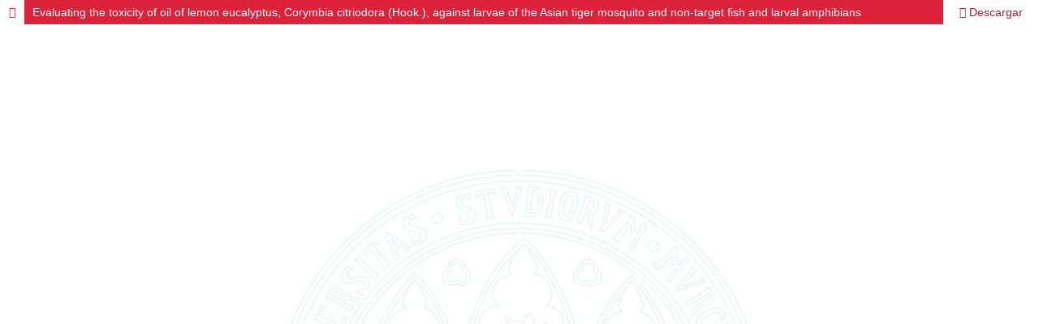

--- FILE ---
content_type: text/html; charset=utf-8
request_url: https://revistas.um.es/analesbio/article/view/326711/227761
body_size: 1951
content:
<!DOCTYPE html>
<html lang="es-ES" xml:lang="es-ES">
<head>
	<meta http-equiv="Content-Type" content="text/html; charset=utf-8" />
	<meta name="viewport" content="width=device-width, initial-scale=1.0" />
	<title>Vista de Evaluating the toxicity of oil of lemon eucalyptus, Corymbia citriodora (Hook.), against larvae of the Asian tiger mosquito and non-target fish and larval amphibians</title>

	
<meta name="DC.Title" content="Anales de Biología">
<meta name="DC.Creator" content="Facultad de Biología, Universidad de Murcia">
<meta name="DC.Subject" content="Biología">
<meta name="DC.Subject" content="Zoología">
<meta name="DC.Subject" content="Entomología">
<meta name="DC.Subject" content="Conservación">
<meta name="DC.Subject" content="Botánica">
<meta name="DC.Subject" content="Biología vegetal">
<meta name="DC.Subject" content="Ecología">
<meta name="DC.Subject" content="Genética">
<meta name="DC.Subject" content="Microbiología">
<meta name="DC.Subject" content="Fisiología Animal">
<meta name="DC.Subject" content="Fisiología Vegetal">
<meta name="DC.Subject" content="Bioquímica">
<meta name="DC.Subject" content="Biogeografía">
<meta name="DC.Description" content="La revista que publica la Facultad de Biología de la Universidad de Murcia para todo el ámbito de esta ciencia">
<meta name="DC.Publisher" content="Servicio de Publicaciones de la Universidad de Murcia">
<meta name="DC.Language" content="es">
<meta name="DC.Language" content="en">
<meta name="DC.Rights" content="Creative Commons Reconocimiento-NoComercial-SinObraDerivada 4.0 Internacional License (CC BY-NC-ND)">
	<link rel="stylesheet" href="https://revistas.um.es/analesbio/$$$call$$$/page/page/css?name=stylesheet" type="text/css" /><link rel="stylesheet" href="https://revistas.um.es/lib/pkp/styles/fontawesome/fontawesome.css?v=3.3.0.22" type="text/css" /><link rel="stylesheet" href="https://revistas.um.es/public/journals/41/styleSheet.css?d=2021-01-07+07%3A58%3A49" type="text/css" />
	<script src="https://revistas.um.es/lib/pkp/lib/vendor/components/jquery/jquery.min.js?v=3.3.0.22" type="text/javascript"></script><script src="https://revistas.um.es/lib/pkp/lib/vendor/components/jqueryui/jquery-ui.min.js?v=3.3.0.22" type="text/javascript"></script><script src="https://revistas.um.es/lib/pkp/js/lib/jquery/plugins/jquery.tag-it.js?v=3.3.0.22" type="text/javascript"></script><script src="https://revistas.um.es/plugins/themes/editum/js/lib/popper/popper.js?v=3.3.0.22" type="text/javascript"></script><script src="https://revistas.um.es/plugins/themes/editum/js/lib/bootstrap/util.js?v=3.3.0.22" type="text/javascript"></script><script src="https://revistas.um.es/plugins/themes/editum/js/lib/bootstrap/dropdown.js?v=3.3.0.22" type="text/javascript"></script><script src="https://revistas.um.es/plugins/themes/editum/js/main.js?v=3.3.0.22" type="text/javascript"></script><script type="text/javascript">if (typeof initializeCalidadFECYT === "function") { $(document).on("ajaxModalLoaded", function() { initializeCalidadFECYT(); }); }</script><script type="text/javascript">
(function (w, d, s, l, i) { w[l] = w[l] || []; var f = d.getElementsByTagName(s)[0],
j = d.createElement(s), dl = l != 'dataLayer' ? '&l=' + l : ''; j.async = true; 
j.src = 'https://www.googletagmanager.com/gtag/js?id=' + i + dl; f.parentNode.insertBefore(j, f); 
function gtag(){dataLayer.push(arguments)}; gtag('js', new Date()); gtag('config', i); })
(window, document, 'script', 'dataLayer', 'UA-6466458-3');
</script>
</head>
<body class="pkp_page_article pkp_op_view">

		<header class="header_view">

		<a href="https://revistas.um.es/analesbio/article/view/326711" class="return">
			<span class="pkp_screen_reader">
									Volver a los detalles del artículo
							</span>
		</a>

		<a href="https://revistas.um.es/analesbio/article/view/326711" class="title">
			Evaluating the toxicity of oil of lemon eucalyptus, Corymbia citriodora (Hook.), against larvae of the Asian tiger mosquito and non-target fish and larval amphibians
		</a>

		<a href="https://revistas.um.es/analesbio/article/download/326711/227761/1114361" class="download" download>
			<span class="label">
				Descargar
			</span>
			<span class="pkp_screen_reader">
				Descargar PDF
			</span>
		</a>

	</header>

	<script type="text/javascript">
		// Creating iframe's src in JS instead of Smarty so that EZProxy-using sites can find our domain in $pdfUrl and do their rewrites on it.
		$(document).ready(function() {
			var urlBase = "https://revistas.um.es/plugins/generic/pdfJsViewer/pdf.js/web/viewer.html?file=";
			var pdfUrl = "https://revistas.um.es/analesbio/article/download/326711/227761/1114361";
			$("#pdfCanvasContainer > iframe").attr("src", urlBase + encodeURIComponent(pdfUrl));
		});
	</script>

	<div id="pdfCanvasContainer" class="galley_view">
				<iframe src="" width="100%" height="100%" style="min-height: 500px;" title="PDF de Evaluating the toxicity of oil of lemon eucalyptus, Corymbia citriodora (Hook.), against larvae of the Asian tiger mosquito and non-target fish and larval amphibians" allow="fullscreen" webkitallowfullscreen="webkitallowfullscreen"></iframe>
	</div>
	<span class="Z3988" title="ctx_ver=Z39.88-2004&amp;rft_id=https%3A%2F%2Frevistas.um.es%2Fanalesbio%2Farticle%2Fview%2F326711&amp;rft_val_fmt=info%3Aofi%2Ffmt%3Akev%3Amtx%3Ajournal&amp;rft.language=es_ES&amp;rft.genre=article&amp;rft.title=Anales+de+Biolog%C3%ADa&amp;rft.jtitle=Anales+de+Biolog%C3%ADa&amp;rft.atitle=Evaluating+the+toxicity+of+oil+of+lemon+eucalyptus%2C+Corymbia+citriodora+%28Hook.%29%2C+against+larvae+of+the+Asian+tiger+mosquito+and+non-target+fish+and+larval+amphibians&amp;rft.artnum=326711&amp;rft.stitle=An.+biol.&amp;rft.volume=0&amp;rft.issue=36&amp;rft.aulast=Escartin&amp;rft.aufirst=Santi&amp;rft.date=2018-04-05&amp;rft.au=Simone+Mariani&amp;rft.pages=97-105&amp;rft.issn=1138-3399&amp;rft.eissn=1989-2128"></span>

</body>
</html>


--- FILE ---
content_type: text/css
request_url: https://revistas.um.es/public/journals/41/styleSheet.css?d=2021-01-07+07%3A58%3A49
body_size: -155
content:
body { background: url(/content/bg.gif) no-repeat center 200px; }

.pkp_site_name .is_text{
        font-size: 34px;
}
